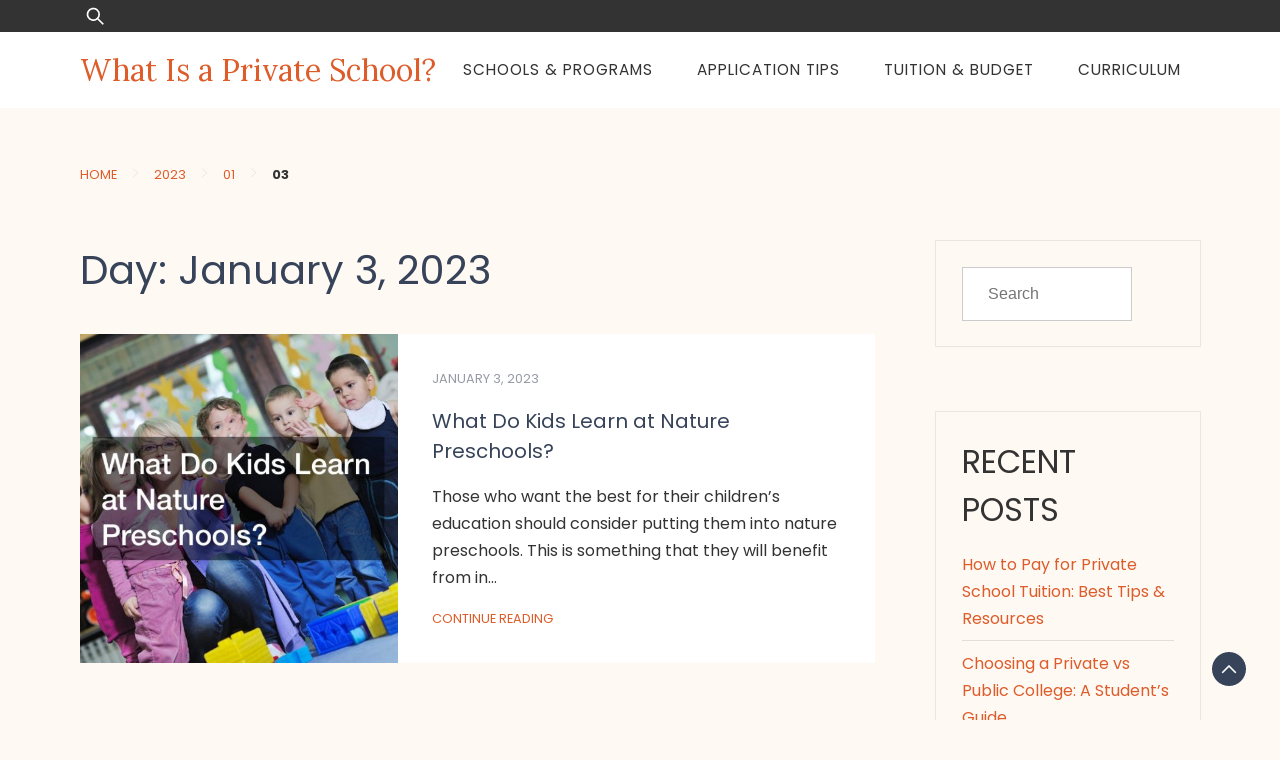

--- FILE ---
content_type: application/javascript
request_url: https://whatisaprivateschool.com/wp-content/themes/pagoda-press/js/scripts.js?ver=PAGODA_PRESS_VERSION
body_size: 270
content:
jQuery( function($) {

    //Tab to top
    jQuery(window).scroll(function() {
        if (jQuery(this).scrollTop() > 1){  
            jQuery('.scroll-to-top').addClass("show");
        }
        else{
            jQuery('.scroll-to-top').removeClass("show");
        }
    });

    jQuery(".scroll-to-top").on("click", function() {
        jQuery("html, body").animate({ scrollTop: 0 }, 300);
        return false;
    });
    //Tab to top 


    jQuery('#nav-icon3').click(function(){
		jQuery(this).toggleClass('open');
	});



} );